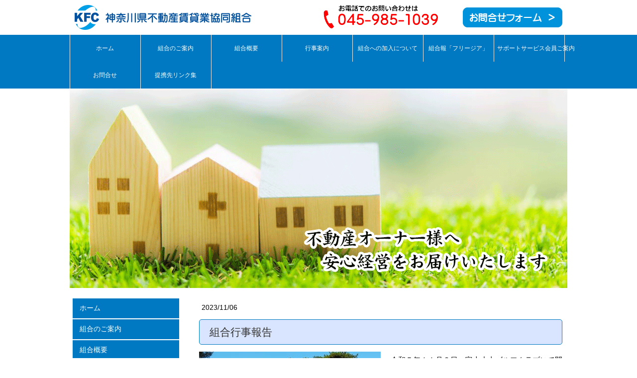

--- FILE ---
content_type: text/html; charset=UTF-8
request_url: https://www.e-ooya.com/2023/11/06/%E7%B5%84%E5%90%88%E8%A1%8C%E4%BA%8B%E5%A0%B1%E5%91%8A/
body_size: 8225
content:
<!DOCTYPE html>
<html lang="ja-JP"><head>
    <meta charset="utf-8"/>
    <link rel="dns-prefetch preconnect" href="https://u.jimcdn.com/" crossorigin="anonymous"/>
<link rel="dns-prefetch preconnect" href="https://assets.jimstatic.com/" crossorigin="anonymous"/>
<link rel="dns-prefetch preconnect" href="https://image.jimcdn.com" crossorigin="anonymous"/>
<meta http-equiv="X-UA-Compatible" content="IE=edge"/>
<meta name="description" content=""/>
<meta name="robots" content="index, follow, archive"/>
<meta property="st:section" content=""/>
<meta name="generator" content="Jimdo Creator"/>
<meta name="twitter:title" content="組合行事報告"/>
<meta name="twitter:description" content="令和５年１１月２日、富士小山ゴルフクラブにて開催致しました。 好天に恵まれ楽しいラウンドでした。"/>
<meta name="twitter:card" content="summary_large_image"/>
<meta property="og:url" content="http://www.e-ooya.com/2023/11/06/%E7%B5%84%E5%90%88%E8%A1%8C%E4%BA%8B%E5%A0%B1%E5%91%8A/"/>
<meta property="og:title" content="組合行事報告"/>
<meta property="og:description" content="令和５年１１月２日、富士小山ゴルフクラブにて開催致しました。 好天に恵まれ楽しいラウンドでした。"/>
<meta property="og:type" content="article"/>
<meta property="og:locale" content="ja_JP"/>
<meta property="og:site_name" content="神奈川県不動産賃貸業協同組合"/>
<meta name="twitter:image" content="https://image.jimcdn.com/cdn-cgi/image/width=1920%2Cheight=1024%2Cfit=contain%2Cformat=jpg%2C/app/cms/storage/image/path/s19dcf70f272fd138/image/iefbb21b86c0ad2d6/version/1699322050/image.jpg"/>
<meta property="og:image" content="https://image.jimcdn.com/cdn-cgi/image/width=1920%2Cheight=1024%2Cfit=contain%2Cformat=jpg%2C/app/cms/storage/image/path/s19dcf70f272fd138/image/iefbb21b86c0ad2d6/version/1699322050/image.jpg"/>
<meta property="og:image:width" content="1124"/>
<meta property="og:image:height" content="1024"/>
<meta property="og:image:secure_url" content="https://image.jimcdn.com/cdn-cgi/image/width=1920%2Cheight=1024%2Cfit=contain%2Cformat=jpg%2C/app/cms/storage/image/path/s19dcf70f272fd138/image/iefbb21b86c0ad2d6/version/1699322050/image.jpg"/>
<meta property="article:published_time" content="2023-11-06 15:31:00"/><title>組合行事報告 - 神奈川県不動産賃貸業協同組合</title>
<link rel="shortcut icon" href="https://u.jimcdn.com/cms/o/s19dcf70f272fd138/img/favicon.ico?t=1383719375"/>
    <link rel="alternate" type="application/rss+xml" title="ブログ" href="https://www.e-ooya.com/rss/blog"/>    
<link rel="canonical" href="https://www.e-ooya.com/2023/11/06/組合行事報告/"/>

        <script src="https://assets.jimstatic.com/ckies.js.7c38a5f4f8d944ade39b.js"></script>

        <script src="https://assets.jimstatic.com/cookieControl.js.b05bf5f4339fa83b8e79.js"></script>
    <script>window.CookieControlSet.setToOff();</script>

    <style>html,body{margin:0}.hidden{display:none}.n{padding:5px}#emotion-header{position:relative}#emotion-header-logo,#emotion-header-title{position:absolute}</style>

        <link href="https://u.jimcdn.com/cms/o/s19dcf70f272fd138/userlayout/css/main.css?t=1769074866" rel="stylesheet" type="text/css" id="jimdo_main_css"/>
    <link href="https://u.jimcdn.com/cms/o/s19dcf70f272fd138/userlayout/css/layout.css?t=1522517483" rel="stylesheet" type="text/css" id="jimdo_layout_css"/>
    <link href="https://u.jimcdn.com/cms/o/s19dcf70f272fd138/userlayout/css/font.css?t=1769074866" rel="stylesheet" type="text/css" id="jimdo_font_css"/>
<script>     /* <![CDATA[ */     /*!  loadCss [c]2014 @scottjehl, Filament Group, Inc.  Licensed MIT */     window.loadCSS = window.loadCss = function(e,n,t){var r,l=window.document,a=l.createElement("link");if(n)r=n;else{var i=(l.body||l.getElementsByTagName("head")[0]).childNodes;r=i[i.length-1]}var o=l.styleSheets;a.rel="stylesheet",a.href=e,a.media="only x",r.parentNode.insertBefore(a,n?r:r.nextSibling);var d=function(e){for(var n=a.href,t=o.length;t--;)if(o[t].href===n)return e.call(a);setTimeout(function(){d(e)})};return a.onloadcssdefined=d,d(function(){a.media=t||"all"}),a};     window.onloadCSS = function(n,o){n.onload=function(){n.onload=null,o&&o.call(n)},"isApplicationInstalled"in navigator&&"onloadcssdefined"in n&&n.onloadcssdefined(o)}     /* ]]> */ </script>     <script>
// <![CDATA[
onloadCSS(loadCss('https://assets.jimstatic.com/web_oldtemplate.css.1f35dce211e2f1e96aff54c2427e23ae.css') , function() {
    this.id = 'jimdo_web_css';
});
// ]]>
</script>
<link href="https://assets.jimstatic.com/web_oldtemplate.css.1f35dce211e2f1e96aff54c2427e23ae.css" rel="preload" as="style"/>
<noscript>
<link href="https://assets.jimstatic.com/web_oldtemplate.css.1f35dce211e2f1e96aff54c2427e23ae.css" rel="stylesheet"/>
</noscript>
    <script>
    //<![CDATA[
        var jimdoData = {"isTestserver":false,"isLcJimdoCom":false,"isJimdoHelpCenter":false,"isProtectedPage":false,"cstok":"296453cfcfe4b9a9032d50683817bdd28ebc2e2f","cacheJsKey":"6cba0d8c22e0982f9ffb867944882d485c6561c3","cacheCssKey":"6cba0d8c22e0982f9ffb867944882d485c6561c3","cdnUrl":"https:\/\/assets.jimstatic.com\/","minUrl":"https:\/\/assets.jimstatic.com\/app\/cdn\/min\/file\/","authUrl":"https:\/\/a.jimdo.com\/","webPath":"https:\/\/www.e-ooya.com\/","appUrl":"https:\/\/a.jimdo.com\/","cmsLanguage":"ja_JP","isFreePackage":false,"mobile":false,"isDevkitTemplateUsed":false,"isTemplateResponsive":false,"websiteId":"s19dcf70f272fd138","pageId":2518040888,"packageId":2,"shop":{"deliveryTimeTexts":{"1":"\u304a\u5c4a\u3051\u65e5\u6570\uff1a1~3\u65e5","2":"\u304a\u5c4a\u3051\u65e5\u6570\uff1a3~5\u65e5","3":"\u304a\u5c4a\u3051\u65e5\u6570\uff1a5~8\u65e5"},"checkoutButtonText":"\u8cfc\u5165","isReady":false,"currencyFormat":{"pattern":"\u00a4#,##0","convertedPattern":"$#,##0","symbols":{"GROUPING_SEPARATOR":",","DECIMAL_SEPARATOR":".","CURRENCY_SYMBOL":"\uffe5"}},"currencyLocale":"ja_JP"},"tr":{"gmap":{"searchNotFound":"\u5165\u529b\u3055\u308c\u305f\u4f4f\u6240\u306f\u5b58\u5728\u3057\u306a\u3044\u304b\u3001\u898b\u3064\u3051\u308b\u3053\u3068\u304c\u3067\u304d\u307e\u305b\u3093\u3067\u3057\u305f\u3002","routeNotFound":"\u30eb\u30fc\u30c8\u304c\u8a08\u7b97\u3067\u304d\u307e\u305b\u3093\u3067\u3057\u305f\u3002\u76ee\u7684\u5730\u304c\u9060\u3059\u304e\u308b\u304b\u660e\u78ba\u3067\u306f\u306a\u3044\u53ef\u80fd\u6027\u304c\u3042\u308a\u307e\u3059\u3002"},"shop":{"checkoutSubmit":{"next":"\u6b21\u3078","wait":"\u304a\u5f85\u3061\u304f\u3060\u3055\u3044"},"paypalError":"\u30a8\u30e9\u30fc\u304c\u767a\u751f\u3057\u307e\u3057\u305f\u3002\u518d\u5ea6\u304a\u8a66\u3057\u304f\u3060\u3055\u3044\u3002","cartBar":"\u30b7\u30e7\u30c3\u30d4\u30f3\u30b0\u30ab\u30fc\u30c8\u3092\u78ba\u8a8d","maintenance":"\u7533\u3057\u8a33\u3054\u3056\u3044\u307e\u305b\u3093\u3001\u30e1\u30f3\u30c6\u30ca\u30f3\u30b9\u4e2d\u306e\u305f\u3081\u4e00\u6642\u7684\u306b\u30b7\u30e7\u30c3\u30d7\u304c\u5229\u7528\u3067\u304d\u307e\u305b\u3093\u3002\u3054\u8ff7\u60d1\u3092\u304a\u304b\u3051\u3057\u7533\u3057\u8a33\u3054\u3056\u3044\u307e\u305b\u3093\u304c\u3001\u304a\u6642\u9593\u3092\u3042\u3051\u3066\u518d\u5ea6\u304a\u8a66\u3057\u304f\u3060\u3055\u3044\u3002","addToCartOverlay":{"productInsertedText":"\u30ab\u30fc\u30c8\u306b\u5546\u54c1\u304c\u8ffd\u52a0\u3055\u308c\u307e\u3057\u305f","continueShoppingText":"\u8cb7\u3044\u7269\u3092\u7d9a\u3051\u308b","reloadPageText":"\u66f4\u65b0"},"notReadyText":"\u3053\u3061\u3089\u306e\u30b7\u30e7\u30c3\u30d7\u306f\u73fe\u5728\u6e96\u5099\u4e2d\u306e\u305f\u3081\u3054\u5229\u7528\u3044\u305f\u3060\u3051\u307e\u305b\u3093\u3002\u30b7\u30e7\u30c3\u30d7\u30aa\u30fc\u30ca\u30fc\u306f\u4ee5\u4e0b\u3092\u3054\u78ba\u8a8d\u304f\u3060\u3055\u3044\u3002https:\/\/help.jimdo.com\/hc\/ja\/articles\/115005521583","numLeftText":"\u73fe\u5728\u3053\u306e\u5546\u54c1\u306f {:num} \u307e\u3067\u8cfc\u5165\u3067\u304d\u307e\u3059\u3002","oneLeftText":"\u3053\u306e\u5546\u54c1\u306e\u5728\u5eab\u306f\u6b8b\u308a1\u70b9\u3067\u3059"},"common":{"timeout":"\u30a8\u30e9\u30fc\u304c\u767a\u751f\u3044\u305f\u3057\u307e\u3057\u305f\u3002\u5f8c\u307b\u3069\u518d\u5b9f\u884c\u3057\u3066\u304f\u3060\u3055\u3044\u3002"},"form":{"badRequest":"\u30a8\u30e9\u30fc\u304c\u767a\u751f\u3057\u307e\u3057\u305f\u3002\u5f8c\u307b\u3069\u6539\u3081\u3066\u304a\u8a66\u3057\u304f\u3060\u3055\u3044\u3002"}},"jQuery":"jimdoGen002","isJimdoMobileApp":false,"bgConfig":null,"bgFullscreen":null,"responsiveBreakpointLandscape":767,"responsiveBreakpointPortrait":480,"copyableHeadlineLinks":false,"tocGeneration":false,"googlemapsConsoleKey":false,"loggingForAnalytics":false,"loggingForPredefinedPages":false,"isFacebookPixelIdEnabled":false,"userAccountId":"71c30df3-b38b-402f-ae73-80567bd567fb","dmp":{"typesquareFontApiKey":"4L6CCYWjET8%3D","typesquareFontApiScriptUrl":"\/\/code.typesquare.com\/static\/4L6CCYWjET8%253D\/ts105.js","typesquareFontsAvailable":true}};
    // ]]>
</script>

     <script> (function(window) { 'use strict'; var regBuff = window.__regModuleBuffer = []; var regModuleBuffer = function() { var args = [].slice.call(arguments); regBuff.push(args); }; if (!window.regModule) { window.regModule = regModuleBuffer; } })(window); </script>
    <script src="https://assets.jimstatic.com/web.js.24f3cfbc36a645673411.js" async="true"></script>
    <script src="https://assets.jimstatic.com/at.js.62588d64be2115a866ce.js"></script>
<meta name="google-site-verification" content="nncrUg9tI-jmwDYaWACGitl6dTukuPO1NdFC0GniW2o"/>

<style type="text/css">
/*<![CDATA[*/
.j-cart.is-empty {display: none;}
/*]]>*/
</style>


<script type="text/javascript">
//<![CDATA[
  (function(i,s,o,g,r,a,m){i['GoogleAnalyticsObject']=r;i[r]=i[r]||function(){
  (i[r].q=i[r].q||[]).push(arguments)},i[r].l=1*new Date();a=s.createElement(o),
  m=s.getElementsByTagName(o)[0];a.async=1;a.src=g;m.parentNode.insertBefore(a,m)
  })(window,document,'script','https://www.google-analytics.com/analytics.js','ga');

  ga('create', 'UA-104456930-1', 'auto');
  ga('send', 'pageview');

//]]>
</script>

<style type="text/css">
/*<![CDATA[*/
.pager_navi {
margin: 0 0 20px;
text-align: center;
}
/*]]>*/
</style>

    
</head>

<body class="body cc-page cc-page-blog cc-pagemode-default cc-content-parent" id="page-2518040888">

<div id="cc-inner" class="cc-content-parent"><div id="header">
    <div id="headerinfo">
        <div id="logobox">
            <a href="/"><img src="https://u.jimcdn.com/cms/o/s19dcf70f272fd138/userlayout/img/fudousan-logo.png?t=1507781725" alt="神奈川県不動産賃貸業協同組合"/></a>
        </div>

        <div id="headertel">
            <img src="https://u.jimcdn.com/cms/o/s19dcf70f272fd138/userlayout/img/tel.png?t=1517380417" alt="神奈川県不動産賃貸業協同組合へのお問い合わせ電話番号"/>
        </div>

        <div id="headerform">
            <a href="https://www.e-ooya.com/contact/"><img src="https://u.jimcdn.com/cms/o/s19dcf70f272fd138/userlayout/img/otoiawase2.png?t=1517382620" alt="神奈川県不動産賃貸業協同組合へのお問い合わせ"/></a>
        </div>
    </div>

    <div id="menu">
        <div id="nav">
            <div data-container="navigation"><div class="j-nav-variant-nested"><ul class="cc-nav-level-0 j-nav-level-0"><li id="cc-nav-view-1400069815" class="jmd-nav__list-item-0"><a href="/" data-link-title="ホーム">ホーム</a></li><li id="cc-nav-view-2517641088" class="jmd-nav__list-item-0 j-nav-has-children"><a href="/組合のご案内/" data-link-title="組合のご案内">組合のご案内</a><span data-navi-toggle="cc-nav-view-2517641088" class="jmd-nav__toggle-button"></span><ul class="cc-nav-level-1 j-nav-level-1"><li id="cc-nav-view-2518228788" class="jmd-nav__list-item-1"><a href="/組合のご案内/申込み/" data-link-title="申込み">申込み</a></li></ul></li><li id="cc-nav-view-2447374388" class="jmd-nav__list-item-0 j-nav-has-children"><a href="/info/" data-link-title="組合概要">組合概要</a><span data-navi-toggle="cc-nav-view-2447374388" class="jmd-nav__toggle-button"></span><ul class="cc-nav-level-1 j-nav-level-1"><li id="cc-nav-view-2447506188" class="jmd-nav__list-item-1"><a href="/info/soshiki/" data-link-title="組合組織図">組合組織図</a></li><li id="cc-nav-view-2447659588" class="jmd-nav__list-item-1"><a href="/info/access/" data-link-title="事業所アクセス">事業所アクセス</a></li></ul></li><li id="cc-nav-view-2520365688" class="jmd-nav__list-item-0 j-nav-has-children"><a href="/行事案内/" data-link-title="行事案内">行事案内</a><span data-navi-toggle="cc-nav-view-2520365688" class="jmd-nav__toggle-button"></span><ul class="cc-nav-level-1 j-nav-level-1"><li id="cc-nav-view-2520366288" class="jmd-nav__list-item-1"><a href="/行事案内/予告/" data-link-title="予告">予告</a></li><li id="cc-nav-view-2447506888" class="jmd-nav__list-item-1"><a href="/event/" data-link-title="行事報告１">行事報告１</a></li><li id="cc-nav-view-2448017288" class="jmd-nav__list-item-1"><a href="/event/report/" data-link-title="行事報告２">行事報告２</a></li></ul></li><li id="cc-nav-view-2447884388" class="jmd-nav__list-item-0 j-nav-has-children"><a href="/info/menber/" data-link-title="組合への加入について">組合への加入について</a><span data-navi-toggle="cc-nav-view-2447884388" class="jmd-nav__toggle-button"></span><ul class="cc-nav-level-1 j-nav-level-1"><li id="cc-nav-view-2448021988" class="jmd-nav__list-item-1"><a href="/event/information/" data-link-title="ご案内・お知らせ">ご案内・お知らせ</a></li></ul></li><li id="cc-nav-view-2447492788" class="jmd-nav__list-item-0 j-nav-has-children"><a href="/kumiaishi/" data-link-title="組合報「フリージア」">組合報「フリージア」</a><span data-navi-toggle="cc-nav-view-2447492788" class="jmd-nav__toggle-button"></span><ul class="cc-nav-level-1 j-nav-level-1"><li id="cc-nav-view-2447492888" class="jmd-nav__list-item-1"><a href="/kumiaishi/backnumber/" data-link-title="バックナンバー">バックナンバー</a></li></ul></li><li id="cc-nav-view-2447666688" class="jmd-nav__list-item-0 j-nav-has-children"><a href="/support/" data-link-title="サポートサービス会員ご案内">サポートサービス会員ご案内</a><span data-navi-toggle="cc-nav-view-2447666688" class="jmd-nav__toggle-button"></span><ul class="cc-nav-level-1 j-nav-level-1"><li id="cc-nav-view-2447666088" class="jmd-nav__list-item-1"><a href="/shop/" data-link-title="共同購買">共同購買</a></li><li id="cc-nav-view-2447893088" class="jmd-nav__list-item-1"><a href="/support/souzoku/" data-link-title="相続について">相続について</a></li></ul></li><li id="cc-nav-view-1400070115" class="jmd-nav__list-item-0"><a href="/contact/" data-link-title="お問合せ">お問合せ</a></li><li id="cc-nav-view-2444857488" class="jmd-nav__list-item-0 j-nav-has-children"><a href="/link/" data-link-title="提携先リンク集">提携先リンク集</a><span data-navi-toggle="cc-nav-view-2444857488" class="jmd-nav__toggle-button"></span><ul class="cc-nav-level-1 j-nav-level-1"><li id="cc-nav-view-2448001188" class="jmd-nav__list-item-1"><a href="/link/privacy/" data-link-title="サイトについて">サイトについて</a></li></ul></li></ul></div></div>
        </div>
    </div>

    <div id="headimage">
        <div id="message">
            <img src="https://u.jimcdn.com/cms/o/s19dcf70f272fd138/userlayout/img/headerimage.png?t=1509618586" alt="神奈川県不動産賃貸業協同組合は不動産オーナー様へ安心経営をお届けいたします"/>
        </div>
    </div>
</div>

<div id="container" class="cc-content-parent">
    <div id="info">
        <div id="sidebar">
            <div id="sidenav">
                <div data-container="navigation"><div class="j-nav-variant-standard"><ul id="mainNav1" class="mainNav1"><li id="cc-nav-view-1400069815"><a href="/" class="level_1"><span>ホーム</span></a></li><li id="cc-nav-view-2517641088"><a href="/組合のご案内/" class="level_1"><span>組合のご案内</span></a></li><li id="cc-nav-view-2447374388"><a href="/info/" class="level_1"><span>組合概要</span></a></li><li id="cc-nav-view-2520365688"><a href="/行事案内/" class="level_1"><span>行事案内</span></a></li><li id="cc-nav-view-2447884388"><a href="/info/menber/" class="level_1"><span>組合への加入について</span></a></li><li id="cc-nav-view-2447492788"><a href="/kumiaishi/" class="level_1"><span>組合報「フリージア」</span></a></li><li id="cc-nav-view-2447666688"><a href="/support/" class="level_1"><span>サポートサービス会員ご案内</span></a></li><li id="cc-nav-view-1400070115"><a href="/contact/" class="level_1"><span>お問合せ</span></a></li><li id="cc-nav-view-2444857488"><a href="/link/" class="level_1"><span>提携先リンク集</span></a></li></ul></div></div>
            </div>
            <div data-container="sidebar"><div id="cc-matrix-1719801815"><div id="cc-m-13207124188" class="j-module n j-spacing "><div class="cc-m-spacing-wrapper">

    <div class="cc-m-spacer" style="height: 5px;">
    
</div>

    </div>
</div><div id="cc-m-13207123988" class="j-module n j-hr ">    <div class="hr"></div>
</div><div id="cc-m-7200805415" class="j-module n j-text "><p>
    <span style="font-size: 16px;"><b>神奈川県不動産賃貸業協同組合</b></span>
</p>

<p style="margin-top: 10px;">
    <span style="font-size: 16px;"><strong>＜本部＞</strong></span>
</p>

<p style="padding-left: 1em;">
    〒222-0033
</p>

<p style="padding-left: 1em;">
    横浜市港北区新横浜2-14-6<br/>
    パークシティ新横浜１階<span style="font-size: 16px;"><strong><br/></strong></span>
</p>

<p style="margin-top: 10px;">
    <span style="font-size: 16px;"><strong>＜事務局＞</strong></span>
</p>

<p style="padding-left: 1em;">
    〒226-0025
</p>

<p style="padding-left: 1em;">
    横浜市緑区十日市場町861-6<br/>
    YMGビル１階<br/>
    TEL：045-985-1039<br/>
    FAX：045-983-5617
</p>

<p style="padding-left: 1em;">
    [営業時間] 10:00 ～ 16:00
</p>

<p style="padding-left: 1em;">
    [定休日] 　水・金・土日・祝祭日
</p></div><div id="cc-m-13217422988" class="j-module n j-spacing "><div class="cc-m-spacing-wrapper">

    <div class="cc-m-spacer" style="height: 30px;">
    
</div>

    </div>
</div></div></div>
        </div>
    </div>

    <div id="content" class="cc-content-parent">
        <div id="breadcrumb">
            <div data-container="navigation"><div class="j-nav-variant-breadcrumb"><ol/></div></div>
        </div>
        <div id="content_area" data-container="content"><div id="content_start"></div>
        <div class="n j-blog-meta j-blog-post--header">
    <div class="j-text j-module n">
                <span class="j-text j-blog-post--date">
            2023/11/06        </span>
    </div>
    <h1 class="j-blog-header j-blog-headline j-blog-post--headline">組合行事報告</h1>
</div>

        <div id="cc-matrix-3976541188"><div id="cc-m-14257322088" class="j-module n j-textWithImage "><figure class="cc-imagewrapper cc-m-image-align-1">
<img srcset="https://image.jimcdn.com/cdn-cgi/image/width=320%2Cheight=1024%2Cfit=contain%2Cformat=jpg%2C/app/cms/storage/image/path/s19dcf70f272fd138/image/iefbb21b86c0ad2d6/version/1699322050/image.jpg 320w, https://image.jimcdn.com/cdn-cgi/image/width=365%2Cheight=1024%2Cfit=contain%2Cformat=jpg%2C/app/cms/storage/image/path/s19dcf70f272fd138/image/iefbb21b86c0ad2d6/version/1699322050/image.jpg 365w, https://image.jimcdn.com/cdn-cgi/image/width=640%2Cheight=1024%2Cfit=contain%2Cformat=jpg%2C/app/cms/storage/image/path/s19dcf70f272fd138/image/iefbb21b86c0ad2d6/version/1699322050/image.jpg 640w, https://image.jimcdn.com/cdn-cgi/image/width=730%2Cheight=1024%2Cfit=contain%2Cformat=jpg%2C/app/cms/storage/image/path/s19dcf70f272fd138/image/iefbb21b86c0ad2d6/version/1699322050/image.jpg 730w" sizes="(min-width: 365px) 365px, 100vw" id="cc-m-textwithimage-image-14257322088" src="https://image.jimcdn.com/cdn-cgi/image/width=365%2Cheight=1024%2Cfit=contain%2Cformat=jpg%2C/app/cms/storage/image/path/s19dcf70f272fd138/image/iefbb21b86c0ad2d6/version/1699322050/image.jpg" alt="" class="" data-src-width="2900" data-src-height="2644" data-src="https://image.jimcdn.com/cdn-cgi/image/width=365%2Cheight=1024%2Cfit=contain%2Cformat=jpg%2C/app/cms/storage/image/path/s19dcf70f272fd138/image/iefbb21b86c0ad2d6/version/1699322050/image.jpg" data-image-id="8977468988"/>    

</figure>
<div>
    <div id="cc-m-textwithimage-14257322088" data-name="text" data-action="text" class="cc-m-textwithimage-inline-rte">
        <p>
    令和５年１１月２日、富士小山ゴルフクラブにて開催致しました。
</p>

<p>
    好天に恵まれ楽しいラウンドでした。
</p>

<p>
     
</p>

<p>
     
</p>    </div>
</div>

<div class="cc-clear"></div>
<script id="cc-m-reg-14257322088">// <![CDATA[

    window.regModule("module_textWithImage", {"data":{"imageExists":true,"hyperlink":"","hyperlink_target":"","hyperlinkAsString":"","pinterest":"0","id":14257322088,"widthEqualsContent":"0","resizeWidth":"365","resizeHeight":333},"id":14257322088});
// ]]>
</script></div></div>
        <div class="j-module n j-text j-blog-post--tags-wrapper"><span class="j-blog-post--tags--template" style="display: none;"><a class="j-blog-post--tag" href="https://www.e-ooya.com/event/?tag=tagPlaceholder">tagPlaceholder</a></span><span class="j-blog-post--tags-label" style="display: none;">カテゴリ：</span> <span class="j-blog-post--tags-list"></span></div><div class="n" id="flexsocialbuttons">
<div class="cc-sharebuttons-element cc-sharebuttons-size-32 cc-sharebuttons-style-colored cc-sharebuttons-design-square cc-sharebuttons-align-left">


    <div class="cc-sharebuttons-element-inner">


    <a class="cc-sharebuttons-facebook" href="http://www.facebook.com/sharer.php?u=https://www.e-ooya.com/2023/11/06/%E7%B5%84%E5%90%88%E8%A1%8C%E4%BA%8B%E5%A0%B1%E5%91%8A/&amp;t=%E7%B5%84%E5%90%88%E8%A1%8C%E4%BA%8B%E5%A0%B1%E5%91%8A" title="Facebook" target="_blank"></a><a class="cc-sharebuttons-x" href="https://x.com/share?text=%E7%B5%84%E5%90%88%E8%A1%8C%E4%BA%8B%E5%A0%B1%E5%91%8A&amp;url=https%3A%2F%2Fwww.e-ooya.com%2F2023%2F11%2F06%2F%25E7%25B5%2584%25E5%2590%2588%25E8%25A1%258C%25E4%25BA%258B%25E5%25A0%25B1%25E5%2591%258A%2F" title="X" target="_blank"></a><a class="cc-sharebuttons-line" href="http://line.me/R/msg/text/?%E7%B5%84%E5%90%88%E8%A1%8C%E4%BA%8B%E5%A0%B1%E5%91%8A%0Ahttps://www.e-ooya.com/2023/11/06/%E7%B5%84%E5%90%88%E8%A1%8C%E4%BA%8B%E5%A0%B1%E5%91%8A/" title="Line" target="_blank"></a>

    </div>


</div>
</div>
        </div>
    </div>
</div>

<div id="footer">
    <div class="gutter">
        <div id="contentfooter" data-container="footer">

    
    <div class="leftrow">
        <a href="//www.e-ooya.com/j/privacy">プライバシーポリシー</a> | <a href="/sitemap/">サイトマップ</a><br/>Copyright(c) 2017 神奈川県不動産賃貸業協同組合 All Rights Reserved．    </div>

    <div class="rightrow">
            

<span class="loggedin">
    <a rel="nofollow" id="logout" target="_top" href="https://cms.e.jimdo.com/app/cms/logout.php">
        ログアウト    </a>
    |
    <a rel="nofollow" id="edit" target="_top" href="https://a.jimdo.com/app/auth/signin/jumpcms/?page=2518040888">編集</a>
</span>
        </div>

    
</div>

    </div>
</div></div>
    <ul class="cc-FloatingButtonBarContainer cc-FloatingButtonBarContainer-right hidden">

                    <!-- scroll to top button -->
            <li class="cc-FloatingButtonBarContainer-button-scroll">
                <a href="javascript:void(0);" title="トップへ戻る">
                    <span>トップへ戻る</span>
                </a>
            </li>
            <script>// <![CDATA[

    window.regModule("common_scrolltotop", []);
// ]]>
</script>    </ul>
    <script type="text/javascript">
//<![CDATA[
var _gaq = [];

_gaq.push(['_gat._anonymizeIp']);

if (window.CookieControl.isCookieAllowed("ga")) {
    _gaq.push(['a._setAccount', 'UA-109431918-1'],
        ['a._trackPageview']
        );

    (function() {
        var ga = document.createElement('script');
        ga.type = 'text/javascript';
        ga.async = true;
        ga.src = 'https://www.google-analytics.com/ga.js';

        var s = document.getElementsByTagName('script')[0];
        s.parentNode.insertBefore(ga, s);
    })();
}
addAutomatedTracking('creator.website', track_anon);
//]]>
</script>
    





</body>
</html>


--- FILE ---
content_type: text/css; charset=UTF-8
request_url: https://u.jimcdn.com/cms/o/s19dcf70f272fd138/userlayout/css/main.css?t=1769074866
body_size: 332
content:
/* ownbackground */

/* shop */
/* Variables Siteadmin - Style - Shop
----------------------------------------------- */

a.cc-shop-addtocard,
a.cc-shop-addtocard:visited,
input.cc-checkout-btn
{
    color: #F1F1F1 !important;
    background-color: #123D6D !important;
    font-size: 11px !important;
}

a.cc-shop-addtocard:hover,
input.cc-checkout-btn:hover
{
    color: #F1F1F1 !important;
    background-color: #0F2E53 !important;
}

a.cc-addtocard-disabled:hover { background-color: #123D6D !important;}

.cc-shop-price
{
    color: #990000 !important;
    font-size: 18px !important;
}

.cc-shop-product-price-old {
    color: #808080 !important;
    font-size: 12px !important;
}

.cc-catalog-price-old {
    color: #808080 !important;
}

div.cc-catalog-galleryview div.cc-webview-product-price strong,
div.cc-catalog-listview div.cc-webview-product-price strong,
div.cc-catalog-sliderview div.cc-webview-product-price strong
{
    color: #990000 !important;
}

div#cc-checkout-variant-1 a,
div#cc-checkout-variant-1 div.cc-checkout-step1 div.cc-progress-step1,
div#cc-checkout-variant-1 div.cc-checkout-step2 div.cc-progress-step1,
div#cc-checkout-variant-1 div.cc-checkout-step2 div.cc-progress-step2,
div#cc-checkout-variant-1 div.cc-checkout-step3 div.cc-progress-step1,
div#cc-checkout-variant-1 div.cc-checkout-step3 div.cc-progress-step2,
div#cc-checkout-variant-1 div.cc-checkout-step3 div.cc-progress-step3,
div#cc-checkout-variant-1 div.cc-checkout-step4 div.cc-progress-step1,
div#cc-checkout-variant-1 div.cc-checkout-step4 div.cc-progress-step2,
div#cc-checkout-variant-1 div.cc-checkout-step4 div.cc-progress-step3,
div#cc-checkout-variant-1 div.cc-checkout-step4 div.cc-progress-step4,

div#cc-checkout-variant-4 a,
div#cc-checkout-variant-4 div.cc-checkout-step1 div.cc-progress-step1 span,
div#cc-checkout-variant-4 div.cc-checkout-step2 div.cc-progress-step1 span,
div#cc-checkout-variant-4 div.cc-checkout-step2 div.cc-progress-step2 span,
div#cc-checkout-variant-4 div.cc-checkout-step3 div.cc-progress-step1 span,
div#cc-checkout-variant-4 div.cc-checkout-step3 div.cc-progress-step2 span,
div#cc-checkout-variant-4 div.cc-checkout-step3 div.cc-progress-step3 span,
div#cc-checkout-variant-4 div.cc-checkout-step4 div.cc-progress-step1 span,
div#cc-checkout-variant-4 div.cc-checkout-step4 div.cc-progress-step2 span,
div#cc-checkout-variant-4 div.cc-checkout-step4 div.cc-progress-step3 span,
div#cc-checkout-variant-4 div.cc-checkout-step4 div.cc-progress-step4 span
{
    color: #000000 !important;
}

div#cc-checkout-variant-2 div.cc-checkout-step1 div.cc-progress-step1,
div#cc-checkout-variant-2 div.cc-checkout-step2 div.cc-progress-step1,
div#cc-checkout-variant-2 div.cc-checkout-step3 div.cc-progress-step1,
div#cc-checkout-variant-2 div.cc-checkout-step4 div.cc-progress-step1,
div#cc-checkout-variant-2 div.cc-checkout-step2 div.cc-progress-step2,
div#cc-checkout-variant-2 div.cc-checkout-step3 div.cc-progress-step2,
div#cc-checkout-variant-2 div.cc-checkout-step4 div.cc-progress-step2,
div#cc-checkout-variant-2 div.cc-checkout-step3 div.cc-progress-step3,
div#cc-checkout-variant-2 div.cc-checkout-step4 div.cc-progress-step3,
div#cc-checkout-variant-2 div.cc-checkout-step4 div.cc-progress-step4,

div#cc-checkout-variant-3 div.cc-checkout-step1 div.cc-progress-step1,
div#cc-checkout-variant-3 div.cc-checkout-step2 div.cc-progress-step1,
div#cc-checkout-variant-3 div.cc-checkout-step3 div.cc-progress-step1,
div#cc-checkout-variant-3 div.cc-checkout-step4 div.cc-progress-step1,
div#cc-checkout-variant-3 div.cc-checkout-step2 div.cc-progress-step2,
div#cc-checkout-variant-3 div.cc-checkout-step3 div.cc-progress-step2,
div#cc-checkout-variant-3 div.cc-checkout-step4 div.cc-progress-step2,
div#cc-checkout-variant-3 div.cc-checkout-step3 div.cc-progress-step3,
div#cc-checkout-variant-3 div.cc-checkout-step4 div.cc-progress-step3,
div#cc-checkout-variant-3 div.cc-checkout-step4 div.cc-progress-step4
{
    background-color: #000000 !important;
}

/* datepicker */

/* Datesticker
--------------------------------------------------------- */

/* C1 as Background */
div.datetime.dt-style1,
div.datetime.dt-style2,
div.datetime.dt-style3,
div.datetime.dt-style4,
div.datetime.dt-style6 .datetime-inner
{
    background: #0099EE !important;
}

/* C1 as Color */
div.datetime.dt-style7 p.day,
div.datetime.dt-style8 p.day,
div.datetime.dt-style10 p
{
    color: #0099EE !important;
}

/* C2 as Color */
div.datetime.dt-style1 p,
div.datetime.dt-style2 p,
div.datetime.dt-style3 p,
div.datetime.dt-style4 p,
div.datetime.dt-style5 p,
div.datetime.dt-style6 p,
div.datetime.dt-style7 p,
div.datetime.dt-style8 p
{
    color: #0099EE !important;
}

/* C1 as Border-Bottom */
div.datetime.dt-style5,
div.datetime.dt-style6
{
    border-bottom: 1px solid #0099EE !important;
}

/* Various */
div.datetime.dt-style7.dt-alignment-left { border-right: 1px solid #0099EE !important; }
div.datetime.dt-style7.dt-alignment-right { border-left: 1px solid #0099EE !important; }
div.datetime.dt-style8 p.day { border-right: 1px solid #0099EE !important; }


--- FILE ---
content_type: text/css; charset=UTF-8
request_url: https://u.jimcdn.com/cms/o/s19dcf70f272fd138/userlayout/css/layout.css?t=1522517483
body_size: 2107
content:
/*  Typo
----------------------------------------------- */

a:link, a:visited
{
    text-decoration: underline;
    color:#EC4413;
}
a:active { text-decoration: underline; }
a:hover { text-decoration:none; }



/*  Layout
----------------------------------------------- */
body {
    background: #fff;
    padding:0;
    margin:0 auto;
    font-size:14px;
    font-family: "Maru Folk Regular", "メイリオ", Meiryo, "ＭＳ Ｐゴシック", "MS PGothic", sans-serif !important;
}

#content p {
    font-size:15px !important;
    padding-left:10px;
    margin-top:10px;
    font-family: "Maru Folk Regular", "メイリオ", Meiryo, "ＭＳ Ｐゴシック", "MS PGothic", sans-serif !important;
}

#content li {
    margin-top:10px;
    font-size:15px;
    font-family: "Maru Folk Regular", "メイリオ", Meiryo, "ＭＳ Ｐゴシック", "MS PGothic", sans-serif !important;
}

/*  ヘッダー部分
----------------------------------------------- */
#header
{
    width:100%;
    padding:0;
    margin:0 auto;
    font-family: "Maru Folk Regular", "メイリオ", Meiryo, "ＭＳ Ｐゴシック", "MS PGothic", sans-serif !important;
}

#headerinfo {
   width:1000px;
   height:50px;
   margin:10px auto;
}

#logobox {
   width:500px;
   margin:0 auto;
   padding-left:10px;
   float:left;
   
}

#headertel {
    width:250px;
    float:left;
}

#headerform {
    width:210px;
    padding-top:5px;
    float:right;
}

#headimage {
   width:100%;
   margin:0 auto;
}

#message {
   width:1000px;
   margin:0 auto;
   padding:0;
   background--color:transparent;
}

#slideshow_box {
   width:1000px;
   height:400px;
   margin:0 auto;
   padding:0;
   background-color:transparent;
}

#header a:hover { text-decoration:none;  }


#navigation
{
    float:left;
    width:220px;
    padding:10px;
    background:e6ffe9;
}


#container
{
    width:1000px;
    margin:10px auto;
}

#sidebar {
    width:240px;
    padding:10px 5px;
    margin:0;
    float:left;
}

#sidebar p {
    font-size:14px !important;
    font-family: "Maru Folk Regular", "メイリオ", Meiryo, "ＭＳ Ｐゴシック", "MS PGothic", sans-serif !important;
}

#content {
    width:740px;
    margin:0;
    padding:10px 5px;
    float:left;
    font-size:14px !important;
    font-family: "Maru Folk Regular", "メイリオ", Meiryo, "ＭＳ Ｐゴシック", "MS PGothic", sans-serif !important;
}


#info {
    width:100%;
}

#footer
{
    clear:both;
    margin-top:50px;
    width:100%
    height:60px;
    background: #0079c2;
    color:#ffffff;
}

#footer .gutter 
{
    width:960px;
    height:40px;
    padding:10px 20px;
    margin:0 auto;
    background: #0079c2;
}

#footer a {
    color:#fff;
}



/*  Navigation（プルダウン）
----------------------------------------------- */
#menu {
 clear: both;
 width: 100%;
 margin:0;
 padding:0;
 background: #0079c2;
 border-bottom: 1px solid #fff;
}

#nav {
 width: 1000px;
 margin:0 auto;
 padding:0;
 background: #0079c2;
 border-left:1px solid #ffffff;
}


#nav:after {
  content: ""; 
  display: block; 
  clear: both;
}

#nav ul {
        list-style-type: none;
}

#nav ul.cc-nav-level-0 {
        width: 100%;
        *zoom: 1; /*forIE6,7*/
        margin: 0;
        padding: 0;
}
#nav ul.cc-nav-level-0:after {
        content: "";
        display: block;
        clear: both;
}
#nav ul.cc-nav-level-0 li {
        float: left;
        *zoom: 1; /*forIE6,7*/
        white-space: nowrap;
        width:142px;
}
#nav ul.cc-nav-level-0 li ul {
        visibility: hidden;
        position: absolute;
        margin: 0;
        padding:0;
        z-index: 1 !important;
}
#nav ul.cc-nav-level-0 li:hover > ul {
        visibility: visible;
}
#nav ul.cc-nav-level-0 li ul li {
        width: auto !important;
        clear: left;
        position: relative;
}
#nav ul.cc-nav-level-0 li ul li ul {
        top: 0;
        left: 100%;
}
#nav ul.cc-nav-level-0 li a {
        display: block;
        background-color: #0079c2;
        border-right: 1px solid #eeeeee;
        color: #fff;
        padding:1.5em 0.5em;
        text-align: center;
        text-decoration: none;
　　　　　font-size:15px !important;
}
* html #nav ul.cc-nav-level-0 li a { /*forIE6*/
        zoom: 1;
}
#nav ul.cc-nav-level-0 li a:hover {
        background-color: #00a7db;
}
#nav ul.cc-nav-level-0 li a.cc-nav-current,#nav ul.cc-nav-level-0 li.cc-nav-parent a {
        background-color: #00a7db;
}
#nav ul.cc-nav-level-0 li ul li a {
        text-align: left;
}

#nav ul.cc-nav-level-1 a,#nav ul.cc-nav-level-2 a {
        background: rgb(30,30,30);
        filter: alpha(opacity=9);
        -ms-filter: "alpha(opacity=90)";
        -moz-opacity: 0.9;
        -khtml-opacity: 0.9;
        opacity: 0.9;
        text-align: center;
        width:150px;

}

#nav ul.cc-nav-level-1 a.cc-nav-current,#nav ul.cc-nav-level-2 a.cc-nav-current {
        background: #0079c2;
}

/* Sidenav
-----------------------------------------------*/

#sidenav ul.mainNav1,
#sidenav ul.mainNav2,
#sidenav ul.mainNav3 {
    margin:0;
    padding:0;
    list-style: none;
}

#sidenav ul.mainNav1 li,
#sidenav ul.mainNav2 li,
#sidenav ul.mainNav3 li 
{
   display:block;
    margin:0;
    padding:0;
}


#sidenav ul.mainNav1 li a
{
    width:200px;
    height:25px;
    text-decoration:none; display:block;
    color:#ffffff;
    background: #0079c2;
    border:1px solid #ffffff;
    font-size:14px;
}

#sidenav ul.mainNav2 li a
{
    width:200px;
    height:25px;
    font-size:14px;
    text-indent:1em;
    text-decoration:none; display:block;
    color:#333333;
    background: #d9e5ff;
    border-bottom:1px solid #0079c2;
}

#sidenav ul.mainNav1 li a { padding:10px 0px 5px 1em; }
#sidenav ul.mainNav2 li a { padding:10px 0px 5px 1em; }
#sidenav ul.mainNav3 li a { padding:3px 0px 0px 1em; }

#sidenav ul.mainNav1 a:hover {
     color:000000;
     font-weight:bold;
     text-decoration:none;
}

#sidenav ul.mainNav1 li a:active {    
    background-color:#ffffff;
}

#sidenav ul.mainNav1 a.current {
     text-decoration:bold;
     background-image:url(menu2.gif);
}

#sidenav ul.mainNav2 a.current {
     text-decoration:bold;
     background-image:url(menu3.gif);
}


/*  ブログページ
----------------------------------------------- */
.j-blog-meta a {
   text-decoration: none !important;
}

#cc-m-1 {
   margin-top:10px;
}

.cc-m-spacer {
   height:5px !important;
}

/*  パンくずリスト
----------------------------------------------- */
.j-textWithImage figure {
  z-index: 0 !important;
}

#breadcrumb {
        margin:0;
}
#breadcrumb:after {
        content: "";
        display: block;
        clear: both;
}
#breadcrumb ol {
        margin: 0;
        padding: 0;
        list-style-type: none;
}
#breadcrumb ol li {
        float: left;
        margin: 0 8px 0 0;
}
#breadcrumb ol li a {
        padding: 0 20px 0 0;
        background: url(https://u.jimcdn.com/cms/o/s19dcf70f272fd138/userlayout/img/arrow-breadcrumbs.png?t=1509245638) center right no-repeat;
}
#breadcrumb ol li a.cc-nav-current {
        text-decoration: none;
        color:#666;
        background: none;
}

/* 見出し
----------------------------------------------- */
#content h1 {
  font:16pt "Maru Folk Regular","メイリオ", sans-serif;
  background: #d9e5ff;
  color: #333333;
  border:1px solid #0079c2;
  border-radius: 5px;
  padding:10px 10px 10px 20px;
  margin-top:10px;
}

#content h2 {
  font:16pt "Maru Folk Regular","メイリオ", sans-serif;
   color:#000000;
   border-left: 8px solid #0079c2;
   border-bottom: 2px solid #0079c2;
   padding-left:0.5em;
   margin-top:10px;
}

#content h2 a{
   color:#0000ff;
   font-weight:bold;
}

#content h3 {
   font:14pt "Maru Folk Regular","メイリオ", sans-serif;
   padding-left:0.5em;
   border-bottom: 2px dotted #0079c2;
   margin-top:10px;
   color:#000000;
}

/* table 枠
----------------------------------------------- */
td {
    background: none repeat scroll 0 0 #FFFFFF;
    border: 1px solid #666666;
    padding: 5px 0px;
    font-size:14px !important;
    font-family: "Maru Folk Regular", "メイリオ", Meiryo, "ＭＳ Ｐゴシック", "MS PGothic", sans-serif !important;
}

th {
    border: 1px solid #666666;
    background:#ffffd6;
    padding: 5px;
    text-align:left;
    font-size:14px !important;
    font-family: "Maru Folk Regular", "メイリオ", Meiryo, "ＭＳ Ｐゴシック", "MS PGothic", sans-serif !important;
}

table{
    border-collapse: collapse;
    margin-bottom:0px;
}

/* 相続の枠
----------------------------------------------- */
table.souzoku {
    width:90%;
    border-collapse: collapse;
    margin-bottom:0px;
    border:0 !important;
    margin-left:10px;
}
    
td.number {
    width:10% !important;
    padding: 10px;
    text-align:center;
    border-right:0 !important;
    Vertical-align:top;
}

td.naiyou {
    width:70% !important;
    padding: 10px;
    border-left:0 !important;
}



/* point 箇条書き
----------------------------------------------- */
ul.point {
   font-size:1.2em;
   line-height:200%;
}


/*  お知らせ
----------------------------------------------- */
p.news {
 margin:10px;
 padding:0 10px;
 border-bottom:1px dotted #333333;
}

/*  段落
----------------------------------------------- */
p.kome {
 text-indent:-1em;
 margin-left:1em;
}

/*  ボタン
----------------------------------------------- */
.j-calltoaction-link-style-1 { 
background: #4e75b9 !important; 
color: #ffffff !important; 
border-radius: 10px !important; 
padding: 0.8em 1.5em !important; 
box-shadow: none !important; 
} 
.j-calltoaction-link-style-2 { 
background: #4e75b9 !important; 
color: #ffffff !important; 
border-radius: 10px !important; 
padding: 0.8em 1.5em !important; 
box-shadow: none !important; 
} 
.j-calltoaction-link-style-3 { 
background: #4e75b9 !important; 
color: #ffffff !important; 
border-radius: 10px !important; 
padding: 0.8em 1.5em !important; 
box-shadow: none !important; 
}

--- FILE ---
content_type: text/plain
request_url: https://www.google-analytics.com/j/collect?v=1&_v=j102&a=2035908277&t=pageview&_s=1&dl=https%3A%2F%2Fwww.e-ooya.com%2F2023%2F11%2F06%2F%25E7%25B5%2584%25E5%2590%2588%25E8%25A1%258C%25E4%25BA%258B%25E5%25A0%25B1%25E5%2591%258A%2F&ul=en-us%40posix&dt=%E7%B5%84%E5%90%88%E8%A1%8C%E4%BA%8B%E5%A0%B1%E5%91%8A%20-%20%E7%A5%9E%E5%A5%88%E5%B7%9D%E7%9C%8C%E4%B8%8D%E5%8B%95%E7%94%A3%E8%B3%83%E8%B2%B8%E6%A5%AD%E5%8D%94%E5%90%8C%E7%B5%84%E5%90%88&sr=1280x720&vp=1280x720&_u=IEBAAEABAAAAACAAI~&jid=1015094281&gjid=596061388&cid=1799609335.1769077566&tid=UA-104456930-1&_gid=1225201383.1769077566&_r=1&_slc=1&z=1424956380
body_size: -450
content:
2,cG-T2RG1J91YM